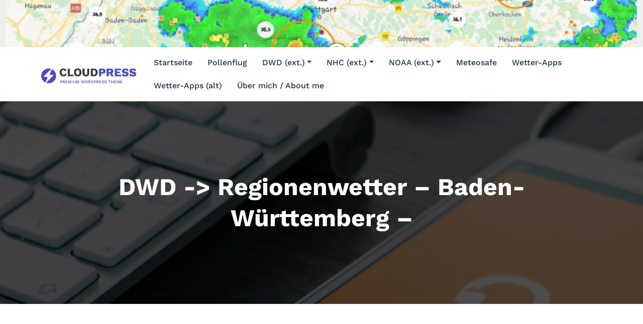

--- FILE ---
content_type: text/html; charset=UTF-8
request_url: https://blog.filderstadtweather.eu/2018/05/08/dwd-regionenwetter-baden-wuerttemberg-9/wetterdienste/dwd/
body_size: 11688
content:
<!DOCTYPE html>
<html lang="de" >
   <head>
      <meta charset="UTF-8">
      <meta http-equiv="X-UA-Compatible" content="IE=edge">
      <meta name="viewport" content="width=device-width,initial-scale=1,shrink-to-fit=no">
            <title>DWD -&gt; Regionenwetter &#8211; Baden-Württemberg &#8211; &#8211; Blog @ Filderstadtweather</title>
<meta name='robots' content='max-image-preview:large' />
<link rel="alternate" type="application/rss+xml" title="Blog @ Filderstadtweather &raquo; Feed" href="https://blog.filderstadtweather.eu/feed/" />
<link rel="alternate" type="application/rss+xml" title="Blog @ Filderstadtweather &raquo; Kommentar-Feed" href="https://blog.filderstadtweather.eu/comments/feed/" />
<link rel="alternate" type="application/rss+xml" title="Blog @ Filderstadtweather &raquo; DWD -&gt; Regionenwetter &#8211; Baden-Württemberg &#8211;-Kommentar-Feed" href="https://blog.filderstadtweather.eu/2018/05/08/dwd-regionenwetter-baden-wuerttemberg-9/wetterdienste/dwd/feed/" />
<link rel="alternate" title="oEmbed (JSON)" type="application/json+oembed" href="https://blog.filderstadtweather.eu/wp-json/oembed/1.0/embed?url=https%3A%2F%2Fblog.filderstadtweather.eu%2F2018%2F05%2F08%2Fdwd-regionenwetter-baden-wuerttemberg-9%2Fwetterdienste%2Fdwd%2F" />
<link rel="alternate" title="oEmbed (XML)" type="text/xml+oembed" href="https://blog.filderstadtweather.eu/wp-json/oembed/1.0/embed?url=https%3A%2F%2Fblog.filderstadtweather.eu%2F2018%2F05%2F08%2Fdwd-regionenwetter-baden-wuerttemberg-9%2Fwetterdienste%2Fdwd%2F&#038;format=xml" />
<style id='wp-img-auto-sizes-contain-inline-css' type='text/css'>
img:is([sizes=auto i],[sizes^="auto," i]){contain-intrinsic-size:3000px 1500px}
/*# sourceURL=wp-img-auto-sizes-contain-inline-css */
</style>
<link rel='stylesheet' id='cloudpress-theme-fonts-css' href='https://blog.filderstadtweather.eu/wp-content/fonts/7f8d82b235d0bbac1f25d4e7fc71a893.css?ver=20201110' type='text/css' media='all' />
<style id='wp-emoji-styles-inline-css' type='text/css'>

	img.wp-smiley, img.emoji {
		display: inline !important;
		border: none !important;
		box-shadow: none !important;
		height: 1em !important;
		width: 1em !important;
		margin: 0 0.07em !important;
		vertical-align: -0.1em !important;
		background: none !important;
		padding: 0 !important;
	}
/*# sourceURL=wp-emoji-styles-inline-css */
</style>
<style id='wp-block-library-inline-css' type='text/css'>
:root{--wp-block-synced-color:#7a00df;--wp-block-synced-color--rgb:122,0,223;--wp-bound-block-color:var(--wp-block-synced-color);--wp-editor-canvas-background:#ddd;--wp-admin-theme-color:#007cba;--wp-admin-theme-color--rgb:0,124,186;--wp-admin-theme-color-darker-10:#006ba1;--wp-admin-theme-color-darker-10--rgb:0,107,160.5;--wp-admin-theme-color-darker-20:#005a87;--wp-admin-theme-color-darker-20--rgb:0,90,135;--wp-admin-border-width-focus:2px}@media (min-resolution:192dpi){:root{--wp-admin-border-width-focus:1.5px}}.wp-element-button{cursor:pointer}:root .has-very-light-gray-background-color{background-color:#eee}:root .has-very-dark-gray-background-color{background-color:#313131}:root .has-very-light-gray-color{color:#eee}:root .has-very-dark-gray-color{color:#313131}:root .has-vivid-green-cyan-to-vivid-cyan-blue-gradient-background{background:linear-gradient(135deg,#00d084,#0693e3)}:root .has-purple-crush-gradient-background{background:linear-gradient(135deg,#34e2e4,#4721fb 50%,#ab1dfe)}:root .has-hazy-dawn-gradient-background{background:linear-gradient(135deg,#faaca8,#dad0ec)}:root .has-subdued-olive-gradient-background{background:linear-gradient(135deg,#fafae1,#67a671)}:root .has-atomic-cream-gradient-background{background:linear-gradient(135deg,#fdd79a,#004a59)}:root .has-nightshade-gradient-background{background:linear-gradient(135deg,#330968,#31cdcf)}:root .has-midnight-gradient-background{background:linear-gradient(135deg,#020381,#2874fc)}:root{--wp--preset--font-size--normal:16px;--wp--preset--font-size--huge:42px}.has-regular-font-size{font-size:1em}.has-larger-font-size{font-size:2.625em}.has-normal-font-size{font-size:var(--wp--preset--font-size--normal)}.has-huge-font-size{font-size:var(--wp--preset--font-size--huge)}.has-text-align-center{text-align:center}.has-text-align-left{text-align:left}.has-text-align-right{text-align:right}.has-fit-text{white-space:nowrap!important}#end-resizable-editor-section{display:none}.aligncenter{clear:both}.items-justified-left{justify-content:flex-start}.items-justified-center{justify-content:center}.items-justified-right{justify-content:flex-end}.items-justified-space-between{justify-content:space-between}.screen-reader-text{border:0;clip-path:inset(50%);height:1px;margin:-1px;overflow:hidden;padding:0;position:absolute;width:1px;word-wrap:normal!important}.screen-reader-text:focus{background-color:#ddd;clip-path:none;color:#444;display:block;font-size:1em;height:auto;left:5px;line-height:normal;padding:15px 23px 14px;text-decoration:none;top:5px;width:auto;z-index:100000}html :where(.has-border-color){border-style:solid}html :where([style*=border-top-color]){border-top-style:solid}html :where([style*=border-right-color]){border-right-style:solid}html :where([style*=border-bottom-color]){border-bottom-style:solid}html :where([style*=border-left-color]){border-left-style:solid}html :where([style*=border-width]){border-style:solid}html :where([style*=border-top-width]){border-top-style:solid}html :where([style*=border-right-width]){border-right-style:solid}html :where([style*=border-bottom-width]){border-bottom-style:solid}html :where([style*=border-left-width]){border-left-style:solid}html :where(img[class*=wp-image-]){height:auto;max-width:100%}:where(figure){margin:0 0 1em}html :where(.is-position-sticky){--wp-admin--admin-bar--position-offset:var(--wp-admin--admin-bar--height,0px)}@media screen and (max-width:600px){html :where(.is-position-sticky){--wp-admin--admin-bar--position-offset:0px}}

/*# sourceURL=wp-block-library-inline-css */
</style><style id='global-styles-inline-css' type='text/css'>
:root{--wp--preset--aspect-ratio--square: 1;--wp--preset--aspect-ratio--4-3: 4/3;--wp--preset--aspect-ratio--3-4: 3/4;--wp--preset--aspect-ratio--3-2: 3/2;--wp--preset--aspect-ratio--2-3: 2/3;--wp--preset--aspect-ratio--16-9: 16/9;--wp--preset--aspect-ratio--9-16: 9/16;--wp--preset--color--black: #000000;--wp--preset--color--cyan-bluish-gray: #abb8c3;--wp--preset--color--white: #ffffff;--wp--preset--color--pale-pink: #f78da7;--wp--preset--color--vivid-red: #cf2e2e;--wp--preset--color--luminous-vivid-orange: #ff6900;--wp--preset--color--luminous-vivid-amber: #fcb900;--wp--preset--color--light-green-cyan: #7bdcb5;--wp--preset--color--vivid-green-cyan: #00d084;--wp--preset--color--pale-cyan-blue: #8ed1fc;--wp--preset--color--vivid-cyan-blue: #0693e3;--wp--preset--color--vivid-purple: #9b51e0;--wp--preset--gradient--vivid-cyan-blue-to-vivid-purple: linear-gradient(135deg,rgb(6,147,227) 0%,rgb(155,81,224) 100%);--wp--preset--gradient--light-green-cyan-to-vivid-green-cyan: linear-gradient(135deg,rgb(122,220,180) 0%,rgb(0,208,130) 100%);--wp--preset--gradient--luminous-vivid-amber-to-luminous-vivid-orange: linear-gradient(135deg,rgb(252,185,0) 0%,rgb(255,105,0) 100%);--wp--preset--gradient--luminous-vivid-orange-to-vivid-red: linear-gradient(135deg,rgb(255,105,0) 0%,rgb(207,46,46) 100%);--wp--preset--gradient--very-light-gray-to-cyan-bluish-gray: linear-gradient(135deg,rgb(238,238,238) 0%,rgb(169,184,195) 100%);--wp--preset--gradient--cool-to-warm-spectrum: linear-gradient(135deg,rgb(74,234,220) 0%,rgb(151,120,209) 20%,rgb(207,42,186) 40%,rgb(238,44,130) 60%,rgb(251,105,98) 80%,rgb(254,248,76) 100%);--wp--preset--gradient--blush-light-purple: linear-gradient(135deg,rgb(255,206,236) 0%,rgb(152,150,240) 100%);--wp--preset--gradient--blush-bordeaux: linear-gradient(135deg,rgb(254,205,165) 0%,rgb(254,45,45) 50%,rgb(107,0,62) 100%);--wp--preset--gradient--luminous-dusk: linear-gradient(135deg,rgb(255,203,112) 0%,rgb(199,81,192) 50%,rgb(65,88,208) 100%);--wp--preset--gradient--pale-ocean: linear-gradient(135deg,rgb(255,245,203) 0%,rgb(182,227,212) 50%,rgb(51,167,181) 100%);--wp--preset--gradient--electric-grass: linear-gradient(135deg,rgb(202,248,128) 0%,rgb(113,206,126) 100%);--wp--preset--gradient--midnight: linear-gradient(135deg,rgb(2,3,129) 0%,rgb(40,116,252) 100%);--wp--preset--font-size--small: 13px;--wp--preset--font-size--medium: 20px;--wp--preset--font-size--large: 36px;--wp--preset--font-size--x-large: 42px;--wp--preset--spacing--20: 0.44rem;--wp--preset--spacing--30: 0.67rem;--wp--preset--spacing--40: 1rem;--wp--preset--spacing--50: 1.5rem;--wp--preset--spacing--60: 2.25rem;--wp--preset--spacing--70: 3.38rem;--wp--preset--spacing--80: 5.06rem;--wp--preset--shadow--natural: 6px 6px 9px rgba(0, 0, 0, 0.2);--wp--preset--shadow--deep: 12px 12px 50px rgba(0, 0, 0, 0.4);--wp--preset--shadow--sharp: 6px 6px 0px rgba(0, 0, 0, 0.2);--wp--preset--shadow--outlined: 6px 6px 0px -3px rgb(255, 255, 255), 6px 6px rgb(0, 0, 0);--wp--preset--shadow--crisp: 6px 6px 0px rgb(0, 0, 0);}:where(.is-layout-flex){gap: 0.5em;}:where(.is-layout-grid){gap: 0.5em;}body .is-layout-flex{display: flex;}.is-layout-flex{flex-wrap: wrap;align-items: center;}.is-layout-flex > :is(*, div){margin: 0;}body .is-layout-grid{display: grid;}.is-layout-grid > :is(*, div){margin: 0;}:where(.wp-block-columns.is-layout-flex){gap: 2em;}:where(.wp-block-columns.is-layout-grid){gap: 2em;}:where(.wp-block-post-template.is-layout-flex){gap: 1.25em;}:where(.wp-block-post-template.is-layout-grid){gap: 1.25em;}.has-black-color{color: var(--wp--preset--color--black) !important;}.has-cyan-bluish-gray-color{color: var(--wp--preset--color--cyan-bluish-gray) !important;}.has-white-color{color: var(--wp--preset--color--white) !important;}.has-pale-pink-color{color: var(--wp--preset--color--pale-pink) !important;}.has-vivid-red-color{color: var(--wp--preset--color--vivid-red) !important;}.has-luminous-vivid-orange-color{color: var(--wp--preset--color--luminous-vivid-orange) !important;}.has-luminous-vivid-amber-color{color: var(--wp--preset--color--luminous-vivid-amber) !important;}.has-light-green-cyan-color{color: var(--wp--preset--color--light-green-cyan) !important;}.has-vivid-green-cyan-color{color: var(--wp--preset--color--vivid-green-cyan) !important;}.has-pale-cyan-blue-color{color: var(--wp--preset--color--pale-cyan-blue) !important;}.has-vivid-cyan-blue-color{color: var(--wp--preset--color--vivid-cyan-blue) !important;}.has-vivid-purple-color{color: var(--wp--preset--color--vivid-purple) !important;}.has-black-background-color{background-color: var(--wp--preset--color--black) !important;}.has-cyan-bluish-gray-background-color{background-color: var(--wp--preset--color--cyan-bluish-gray) !important;}.has-white-background-color{background-color: var(--wp--preset--color--white) !important;}.has-pale-pink-background-color{background-color: var(--wp--preset--color--pale-pink) !important;}.has-vivid-red-background-color{background-color: var(--wp--preset--color--vivid-red) !important;}.has-luminous-vivid-orange-background-color{background-color: var(--wp--preset--color--luminous-vivid-orange) !important;}.has-luminous-vivid-amber-background-color{background-color: var(--wp--preset--color--luminous-vivid-amber) !important;}.has-light-green-cyan-background-color{background-color: var(--wp--preset--color--light-green-cyan) !important;}.has-vivid-green-cyan-background-color{background-color: var(--wp--preset--color--vivid-green-cyan) !important;}.has-pale-cyan-blue-background-color{background-color: var(--wp--preset--color--pale-cyan-blue) !important;}.has-vivid-cyan-blue-background-color{background-color: var(--wp--preset--color--vivid-cyan-blue) !important;}.has-vivid-purple-background-color{background-color: var(--wp--preset--color--vivid-purple) !important;}.has-black-border-color{border-color: var(--wp--preset--color--black) !important;}.has-cyan-bluish-gray-border-color{border-color: var(--wp--preset--color--cyan-bluish-gray) !important;}.has-white-border-color{border-color: var(--wp--preset--color--white) !important;}.has-pale-pink-border-color{border-color: var(--wp--preset--color--pale-pink) !important;}.has-vivid-red-border-color{border-color: var(--wp--preset--color--vivid-red) !important;}.has-luminous-vivid-orange-border-color{border-color: var(--wp--preset--color--luminous-vivid-orange) !important;}.has-luminous-vivid-amber-border-color{border-color: var(--wp--preset--color--luminous-vivid-amber) !important;}.has-light-green-cyan-border-color{border-color: var(--wp--preset--color--light-green-cyan) !important;}.has-vivid-green-cyan-border-color{border-color: var(--wp--preset--color--vivid-green-cyan) !important;}.has-pale-cyan-blue-border-color{border-color: var(--wp--preset--color--pale-cyan-blue) !important;}.has-vivid-cyan-blue-border-color{border-color: var(--wp--preset--color--vivid-cyan-blue) !important;}.has-vivid-purple-border-color{border-color: var(--wp--preset--color--vivid-purple) !important;}.has-vivid-cyan-blue-to-vivid-purple-gradient-background{background: var(--wp--preset--gradient--vivid-cyan-blue-to-vivid-purple) !important;}.has-light-green-cyan-to-vivid-green-cyan-gradient-background{background: var(--wp--preset--gradient--light-green-cyan-to-vivid-green-cyan) !important;}.has-luminous-vivid-amber-to-luminous-vivid-orange-gradient-background{background: var(--wp--preset--gradient--luminous-vivid-amber-to-luminous-vivid-orange) !important;}.has-luminous-vivid-orange-to-vivid-red-gradient-background{background: var(--wp--preset--gradient--luminous-vivid-orange-to-vivid-red) !important;}.has-very-light-gray-to-cyan-bluish-gray-gradient-background{background: var(--wp--preset--gradient--very-light-gray-to-cyan-bluish-gray) !important;}.has-cool-to-warm-spectrum-gradient-background{background: var(--wp--preset--gradient--cool-to-warm-spectrum) !important;}.has-blush-light-purple-gradient-background{background: var(--wp--preset--gradient--blush-light-purple) !important;}.has-blush-bordeaux-gradient-background{background: var(--wp--preset--gradient--blush-bordeaux) !important;}.has-luminous-dusk-gradient-background{background: var(--wp--preset--gradient--luminous-dusk) !important;}.has-pale-ocean-gradient-background{background: var(--wp--preset--gradient--pale-ocean) !important;}.has-electric-grass-gradient-background{background: var(--wp--preset--gradient--electric-grass) !important;}.has-midnight-gradient-background{background: var(--wp--preset--gradient--midnight) !important;}.has-small-font-size{font-size: var(--wp--preset--font-size--small) !important;}.has-medium-font-size{font-size: var(--wp--preset--font-size--medium) !important;}.has-large-font-size{font-size: var(--wp--preset--font-size--large) !important;}.has-x-large-font-size{font-size: var(--wp--preset--font-size--x-large) !important;}
/*# sourceURL=global-styles-inline-css */
</style>

<style id='classic-theme-styles-inline-css' type='text/css'>
/*! This file is auto-generated */
.wp-block-button__link{color:#fff;background-color:#32373c;border-radius:9999px;box-shadow:none;text-decoration:none;padding:calc(.667em + 2px) calc(1.333em + 2px);font-size:1.125em}.wp-block-file__button{background:#32373c;color:#fff;text-decoration:none}
/*# sourceURL=/wp-includes/css/classic-themes.min.css */
</style>
<link rel='stylesheet' id='cloudpress-default-css' href='https://blog.filderstadtweather.eu/wp-content/themes/cloudpress/assets/css/default.css?ver=6.9' type='text/css' media='all' />
<link rel='stylesheet' id='bootstrap-css' href='https://blog.filderstadtweather.eu/wp-content/themes/cloudpress/assets/css/bootstrap.min.css?ver=4.0.0' type='text/css' media='all' />
<link rel='stylesheet' id='cloudpress-style-css' href='https://blog.filderstadtweather.eu/wp-content/themes/cloudpress/style.css?ver=6.9' type='text/css' media='all' />
<link rel='stylesheet' id='cloudpress-font-awesome-css' href='https://blog.filderstadtweather.eu/wp-content/themes/cloudpress/assets/css/font-awesome/css/all.min.css?ver=6.9' type='text/css' media='all' />
<link rel='stylesheet' id='owl-css' href='https://blog.filderstadtweather.eu/wp-content/themes/cloudpress/assets/css/owl.carousel.css?ver=6.9' type='text/css' media='all' />
<link rel='stylesheet' id='jquery.smartmenus.bootstrap-4-css' href='https://blog.filderstadtweather.eu/wp-content/themes/cloudpress/assets/css/jquery.smartmenus.bootstrap-4.css?ver=6.9' type='text/css' media='all' />
<script type="text/javascript" src="https://blog.filderstadtweather.eu/wp-includes/js/jquery/jquery.min.js?ver=3.7.1" id="jquery-core-js"></script>
<script type="text/javascript" src="https://blog.filderstadtweather.eu/wp-includes/js/jquery/jquery-migrate.min.js?ver=3.4.1" id="jquery-migrate-js"></script>
<link rel="https://api.w.org/" href="https://blog.filderstadtweather.eu/wp-json/" /><link rel="alternate" title="JSON" type="application/json" href="https://blog.filderstadtweather.eu/wp-json/wp/v2/posts/698" /><link rel="EditURI" type="application/rsd+xml" title="RSD" href="https://blog.filderstadtweather.eu/xmlrpc.php?rsd" />
<meta name="generator" content="WordPress 6.9" />
<link rel="canonical" href="https://blog.filderstadtweather.eu/2018/05/08/dwd-regionenwetter-baden-wuerttemberg-9/wetterdienste/dwd/" />
<link rel='shortlink' href='https://blog.filderstadtweather.eu/?p=698' />
   </head>
   <body class="wp-singular post-template-default single single-post postid-698 single-format-standard wp-custom-logo wp-theme-cloudpress">
          <div id="page" class="site">
      <a class="skip-link screen-reader-text" href="#wrapper">Zum Inhalt springen</a>
       <div class="container-fluid">
      <div class="row">
         <div class="wp-custom-header">
            <img class="img-fluid" src="https://blog.filderstadtweather.eu/wp-content/uploads/2019/06/cropped-cropped-Screenshot_20190630-105629_Pflotsh-Storm.jpg" height="150" width="2000"/>
         </div>
      </div>
   </div>
<nav class="navbar navbar-expand-lg navbar-light">
   <div class="container">
      <a href="https://blog.filderstadtweather.eu/" class="navbar-brand" rel="home"><img width="250" height="45" src="https://blog.filderstadtweather.eu/wp-content/uploads/2022/06/logo.png" class="custom-logo" alt="Blog @ Filderstadtweather" decoding="async" /></a>      <button class="navbar-toggler" type="button" data-bs-toggle="collapse" data-bs-target="#navbarNavDropdown" aria-controls="navbarSupportedContent" aria-expanded="false" aria-label="Navigation umschalten">
      <span class="navbar-toggler-icon"></span>
      </button>
      <div class="collapse navbar-collapse" id="navbarNavDropdown">
         <!-- Right Nav -->
         <div class="ms-auto">
            <div class="menu-standard-menue-container"><ul id="menu-standard-menue" class="nav navbar-nav me-auto "><li id="menu-item-96" class="menu-item menu-item-type-custom menu-item-object-custom menu-item-home menu-item-96 nav-item"><a class="nav-link"  href="https://blog.filderstadtweather.eu/">Startseite</a></li>
<li id="menu-item-35699" class="menu-item menu-item-type-post_type menu-item-object-page menu-item-35699 nav-item"><a class="nav-link"  href="https://blog.filderstadtweather.eu/pollenflug/">Pollenflug</a></li>
<li id="menu-item-115" class="menu-item menu-item-type-custom menu-item-object-custom menu-item-has-children dropdown nav-item"><a class="nav-link"  href="https://www.dwd.de">DWD (ext.)<span></span></a>
<ul class="dropdown-menu">
	<li id="menu-item-103" class="menu-item menu-item-type-post_type menu-item-object-page"><a class="dropdown-item"  href="https://blog.filderstadtweather.eu/vorhersagekarten-europa/">Vorhersagekarten Europa</a></li>
	<li id="menu-item-104" class="menu-item menu-item-type-post_type menu-item-object-page"><a class="dropdown-item"  href="https://blog.filderstadtweather.eu/meteosat/">Meteosat</a></li>
	<li id="menu-item-114" class="menu-item menu-item-type-post_type menu-item-object-page"><a class="dropdown-item"  href="https://blog.filderstadtweather.eu/vorhersagekarten-australien/">Vorhersagekarten Australien</a></li>
</ul>
</li>
<li id="menu-item-122" class="menu-item menu-item-type-custom menu-item-object-custom menu-item-has-children dropdown nav-item"><a class="nav-link"  href="http://www.nhc.noaa.gov/">NHC (ext.)<span></span></a>
<ul class="dropdown-menu">
	<li id="menu-item-161" class="menu-item menu-item-type-post_type menu-item-object-page"><a class="dropdown-item"  href="https://blog.filderstadtweather.eu/nordatlantik-hurricanes/">Nordatlantik/Hurricanes</a></li>
</ul>
</li>
<li id="menu-item-120" class="menu-item menu-item-type-custom menu-item-object-custom menu-item-has-children dropdown nav-item"><a class="nav-link"  href="http://www.noaa.gov">NOAA (ext.)<span></span></a>
<ul class="dropdown-menu">
	<li id="menu-item-121" class="menu-item menu-item-type-custom menu-item-object-custom"><a class="dropdown-item"  href="http://www.weather.gov">NWS (ext.)</a></li>
</ul>
</li>
<li id="menu-item-4110" class="menu-item menu-item-type-post_type menu-item-object-page menu-item-4110 nav-item"><a class="nav-link"  href="https://blog.filderstadtweather.eu/meteosafe/">Meteosafe</a></li>
<li id="menu-item-57460" class="menu-item menu-item-type-post_type menu-item-object-page menu-item-57460 nav-item"><a class="nav-link"  href="https://blog.filderstadtweather.eu/wetter-apps-2/">Wetter-Apps</a></li>
<li id="menu-item-57275" class="menu-item menu-item-type-post_type menu-item-object-page menu-item-57275 nav-item"><a class="nav-link"  href="https://blog.filderstadtweather.eu/wetter-apps/">Wetter-Apps (alt)</a></li>
<li id="menu-item-105" class="menu-item menu-item-type-post_type menu-item-object-page menu-item-105 nav-item"><a class="nav-link"  href="https://blog.filderstadtweather.eu/ueber-mich-about-me/">Über mich / About me</a></li>
</ul></div>         </div>
      </div>
   </div>
</nav>			<section class="page-title-section">		
			<div class="overlay"></div>	
			<div class="container">
				<div class="row">
					<div class="col-lg-12 col-md-12">
                                         
							<div class="page-title text-center text-white">
											                    	<h1 class="text-white">DWD -> Regionenwetter &#8211; Baden-Württemberg &#8211;</h1>
			                    			                </div>	
						                    </div>
				</div>
			</div>	
		</section>
	    <div id="wrapper">
<section class="site-content">
    <div class="container">
        <div class="row section-module Blogs-detail">	
                <div class="col-md-8 col-sm-8 col-xs-12">                    <div class="blog blog-detail">
                        <article class="post">
   <div class="post-content-detail">
          <div class="entry-meta">
                  <span class="entry-date">
         <a href="https://blog.filderstadtweather.eu//1970/01"><time>8. Mai 2018</time></a>
         </span>
                  <span class="cat-links"><a href="https://blog.filderstadtweather.eu/category/wetterdienste/dwd/" rel="category tag">DWD</a> <a href="https://blog.filderstadtweather.eu/category/prognose/" rel="category tag">Prognose</a></span>
         <span class="tag-links"><a href="https://blog.filderstadtweather.eu/tag/bw/" rel="tag">BW</a></span>      </div>
        
      <header class="entry-header">
         <h3 class="entry-title">DWD -> Regionenwetter &#8211; Baden-Württemberg &#8211;</h3>
      </header>
   </div>

      <div class="post-content featured">
      <div class="entry-content">
         <p>VHDL16 DWSG 081000<br />
Regionenwetter-aktuell für Baden-Württemberg</p>
<p>ausgegeben von der Regionalen Wetterberatung Stuttgart<br />
am Dienstag, 08.05.2018, 11:30 Uhr</p>
<p>Sonnig, nachmittags bis in die erste Nachthälfte im Süden einzelne Gewitter. Morgen heiter, ab dem Nachmittag in der Südhälfte Gewitter.</p>
<p>Vorhersage für Baden-Württemberg:<br />
Heute Mittag und im weiteren Tagesverlauf sonnig, vor allem im südlichen Bergland Quellwolkenbildung. Gegen Abend besonders hier einzelne Schauer und Wärmegewitter. Im Bergland bis 20 Grad, teils 29 Grad ganz im Norden. Schwacher, böig auffrischender Nordostwind, stürmische Gewitterböen.</p>
<p>In der Nacht zu Mittwoch gering bewölkt, einzelne Schauer und Gewitter im Südschwarzwald. Tiefstwerte 12 bis 5 Grad.</p>
<p>Am Mittwoch im Norden viel Sonne, in Baden und Oberschwaben im Tagesverlauf dichtere Quellwolken. Dabei bevorzugt im Süden und Osten zunehmend Schauer und Gewitter. Höchstwerte von 19 Grad im Bergland und bis 27 Grad im Rheintal. Schwacher Ostwind, starke bis stürmische Gewitterböen.</p>
<p>In der Nacht zu Donnerstag wechselnd bewölkt und vor allem in der Westhälfte teils schauerartiger Regen und einzelne Gewitter. Abkühlung auf 13 bis 7 Grad.</p>
<p>Am Donnerstag stark bewölkt und verbreitet Regen mit eingelagerten Gewittern. Maxima von 14 Grad im Bergland und 21 Grad an der Tauber. Schwacher bis mäßiger Nordwestwind, stürmische Gewitterböen.</p>
<p>In der Nacht zum Freitag wechselnd, vor allem im Osten noch stark bewölkt und einzelne Schauer. Im Westen später trocken. Tiefstwerte 9 bis 5 Grad.</p>
<p>Am Freitag anfangs wolkig und letzte Tropfen im Osten, später dann gebietsweise heiter. Höchstwerte von 15 Grad im Bergland bis 21 Grad am Rhein. Schwacher, variabler Wind.</p>
<p>In der Nacht zu Samstag hohe Schleierwolken, trocken. Minima 10 bis 5 Grad.</p>
<p>Deutschlandübersicht:<br />
Offenbach, Dienstag, den 08.05.2018, 11:30 Uhr &#8211;<br />
&#8222;Das Wetter in Deutschland wird am heutigen Dienstag weiter vom kräftigen und großräumigen Hoch &#8222;Quinlan&#8220; über Skandinavien und Finnland bestimmt. Vom meist wolkenlosen Himmel scheint die Sonne ungehindert und heizt die eingeflossene Luft weiter auf. Somit sollte der heutige Dienstag mit Temperaturen bis zu 30 Grad wahrscheinlich der wärmste Tag der Woche werden.</p>
<p>Den von Westen macht sich Ungemach auf den Weg Deutschland zu erobern. Ausgehend von einem Tiefdruckkomplex zwischen Neufundland und Island kann sich eine Tiefdruckrinne ausbilden, die von den Britischen Inseln bis in den westlichen Mittelmeerraum reicht und sich langsam ostwärts verlagert. Zudem nähert sich von Südosten her ein sogenannter &#8222;Kaltlufttropfen&#8220;.</p>
<p>Als &#8222;Kaltlufttropfen&#8220; werden kalte Höhentiefs bezeichnet, unter denen sich im Bodenfeld keine oder nur eine schwache zyklonale Zirkulation (gegen den Uhrzeigersinn kreisende Strömungsbewegung) befindet. Fast immer befinden sich Kaltlufttropfen über den Randbereichen eines Bodenhochdruckgebietes, wobei eine Barometeranzeige in der Region auf &#8222;schön&#8220; (hoher Luftdruck) hinweisen würde. In Zugrichtung gesehen ist auf der Vorderseite des Kaltlufttropfens Kaltluftzufuhr zu<br />
beobachten, die im Sommer bei stärkerer &#8222;Labilisierung&#8220; mit konvektiven Wettererscheinungen wie Regenschauer und Gewitter einhergeht. Auf der Rückseite treten im Bereich von Warmluftzufuhr Regenfälle auf (vgl. Eintrag &#8222;Kaltlufttropfen&#8220; im Wetterlexikon des DWD).</p>
<p>In Verbindung mit dem Kaltlufttropfen muss demnach im Südosten und Süden ab dem heutigen Abend mit aufkommenden Schauern und Gewittern gerechnet werden, die mit Verlagerung des Tropfens nach Westen am Mittwoch bis in die Mitte ausgreifen. Gleichzeitig macht sich im Verlauf des morgigen Tages auch die Tiefdruckrinne im Westen bemerkbar. Ab dem Nachmittag verdichtet sich die Bewölkung von der Nordsee bis zum Hochrhein zusehends. Nachfolgend setzt über die Nacht zum Donnerstag hinweg schauerartiger, teils gewittriger Regen ein.</p>
<p>Die Tiefdruckrinne ist schließlich auch dafür verantwortlich, dass der Himmelfahrts-Feiertag eher durchwachsen daherkommt. Während im Osten zumindest anfangs noch die Sonne scheinen kann, dominieren sonst doch eher die dichteren Wolkenfelder. Dazu nimmt im<br />
Tagesverlauf vor allem in der Osthälfte des Landes auch das Unwetterrisiko zu. Aufkommende teils kräftige Gewitter können mit heftigem Starkregen, größerem Hagel und Sturmböen einhergehen.</p>
<p>Obwohl der Freitag und teils auch der Samstag unter<br />
Zwischenhocheinfluss wieder vielfach sonnig werden sollen, scheint die Tiefdruckrinne mit der Umstellung der Wetterlage eine<br />
unbeständige zu Schauern und Gewittern neigende Witterungsperiode einzuläuten. Anstatt eines kräftigen Frühlingshochs beeinflusst nach derzeitigem Stand bis weit in die kommende Woche hinein tiefer Luftdruck das Wettergeschehen. Damit verbunden sollen auch die Temperaturen zum Start in die neue Woche zurückgehen und &#8222;nur&#8220; noch zwischen 14 und 24 Grad liegen.&#8220;</p>
<p>Das erklärt Dipl.-Met. Lars Kirchhübel von der<br />
Wettervorhersagezentrale des Deutschen Wetterdienstes (DWD) in Offenbach zum Wetter der kommenden Tage.</p>
<p>Hinweis:<br />
Die aktuellen Wetter- und Unwetterwarnungen finden Sie unter: www.wettergefahren.de</p>
<p>Aktuelle Wetter- und Klimainformationen finden Sie unter:<br />
www.dwd.de</p>
<p>Die Vorhersage- und Beratungszentrale des DWD ist rund um die Uhr telefonisch erreichbar unter Tel.: 069/8062-3333</p>
<p>Copyright (c) Deutscher Wetterdienst</p>
               </div>
   </div>
</article>




<article class="comment-form-section">	<div id="respond" class="comment-respond">
		<h3 id="reply-title" class="comment-reply-title"><div class="comment-title"><h5>Schreibe einen Kommentar</h5></div> <small><a rel="nofollow" id="cancel-comment-reply-link" href="/2018/05/08/dwd-regionenwetter-baden-wuerttemberg-9/wetterdienste/dwd/#respond" style="display:none;">Antwort abbrechen</a></small></h3><p class="must-log-in">Du musst <a href="https://blog.filderstadtweather.eu/wp-login.php?redirect_to=https%3A%2F%2Fblog.filderstadtweather.eu%2F2018%2F05%2F08%2Fdwd-regionenwetter-baden-wuerttemberg-9%2Fwetterdienste%2Fdwd%2F">angemeldet</a> sein, um einen Kommentar abzugeben.</p>	</div><!-- #respond -->
	</article>                    </div>	
                </div>	
                	<div class="col-md-4 col-sm-4 col-xs-12">
        <div class="sidebar padding-left-30">
            <aside id="custom_html-5" class="widget_text widget widget_custom_html"><h3 class="widget-title">Luftqualität</h3><div class="textwidget custom-html-widget"><h4>Stuttgart</h4>
<a href="https://www.lubw.baden-wuerttemberg.de/luft/feinstaub-pm10-in-stuttgart?stationId=Vergleich" target="_blank">Feinstaub</a><br>
<a href="https://www.lubw.baden-wuerttemberg.de/luft/no2-gleitende-12-monats-mittelwerte" target="_blank">NO2</a>
<p>
	Daten von <a href="https://www.lubw.baden-wuerttemberg.de/startseite" target="_blank">LUBW</a></p>
<hr></div></aside><aside id="custom_html-3" class="widget_text widget widget_custom_html"><h3 class="widget-title">Warnkarte BaWü</h3><div class="textwidget custom-html-widget"><meta http-equiv="refresh" content="600" >
<a href="https://www.dwd.de/DE/wetter/warnungen_gemeinden/warnkarten/warnWetter_baw_node.html?bundesland=baw" target="_blank">

<img src="https://www.dwd.de/DWD/warnungen/warnapp_gemeinden/json/warnungen_gemeinde_map_baw.png" alt="warnkarte">
	</a></div></aside><aside id="custom_html-4" class="widget_text widget widget_custom_html"><h3 class="widget-title">Warnkarte BBRB</h3><div class="textwidget custom-html-widget"><meta http-equiv="refresh" content="600" >
<a href="https://www.dwd.de/DE/wetter/warnungen_gemeinden/warnkarten/warnWetter_baw_node.html?bundesland=bbb" target="_blank">

<img src="https://www.dwd.de/DWD/warnungen/warnapp_gemeinden/json/warnungen_gemeinde_map_bbb.png" alt="warnkarte">
	</a></div></aside><aside id="custom_html-7" class="widget_text widget widget_custom_html"><h3 class="widget-title">Warnkarte NRW</h3><div class="textwidget custom-html-widget"><meta http-equiv="refresh" content="600" >
<a href="https://www.dwd.de/DE/wetter/warnungen_gemeinden/warnkarten/warnWetter_baw_node.html?bundesland=nrw" target="_blank">

<img src="https://www.dwd.de/DWD/warnungen/warnapp_gemeinden/json/warnungen_gemeinde_map_nrw.png" alt="warnkarte">
	</a>

</div></aside><aside id="search-1" class="widget widget_search"><h3 class="widget-title">Search</h3><form method="get" id="searchform" class="search-form" action="https://blog.filderstadtweather.eu/">
	<label><input class="search-field" type="text" value="" name="s" id="s" placeholder="Suchen"></label>
	<label><input type="submit" class="search-submit" value="Suchen"></label>
</form></aside><aside id="archives-1" class="widget widget_archive"><h3 class="widget-title">Archives</h3>		<label class="screen-reader-text" for="archives-dropdown-1">Archives</label>
		<select id="archives-dropdown-1" name="archive-dropdown">
			
			<option value="">Monat auswählen</option>
				<option value='https://blog.filderstadtweather.eu/2026/01/'> Januar 2026 </option>
	<option value='https://blog.filderstadtweather.eu/2025/12/'> Dezember 2025 </option>
	<option value='https://blog.filderstadtweather.eu/2025/11/'> November 2025 </option>
	<option value='https://blog.filderstadtweather.eu/2025/10/'> Oktober 2025 </option>
	<option value='https://blog.filderstadtweather.eu/2025/09/'> September 2025 </option>
	<option value='https://blog.filderstadtweather.eu/2025/08/'> August 2025 </option>
	<option value='https://blog.filderstadtweather.eu/2025/07/'> Juli 2025 </option>
	<option value='https://blog.filderstadtweather.eu/2025/06/'> Juni 2025 </option>
	<option value='https://blog.filderstadtweather.eu/2025/05/'> Mai 2025 </option>
	<option value='https://blog.filderstadtweather.eu/2025/04/'> April 2025 </option>
	<option value='https://blog.filderstadtweather.eu/2025/03/'> März 2025 </option>
	<option value='https://blog.filderstadtweather.eu/2025/02/'> Februar 2025 </option>
	<option value='https://blog.filderstadtweather.eu/2025/01/'> Januar 2025 </option>
	<option value='https://blog.filderstadtweather.eu/2024/12/'> Dezember 2024 </option>
	<option value='https://blog.filderstadtweather.eu/2024/11/'> November 2024 </option>
	<option value='https://blog.filderstadtweather.eu/2024/10/'> Oktober 2024 </option>
	<option value='https://blog.filderstadtweather.eu/2024/09/'> September 2024 </option>
	<option value='https://blog.filderstadtweather.eu/2024/08/'> August 2024 </option>
	<option value='https://blog.filderstadtweather.eu/2024/07/'> Juli 2024 </option>
	<option value='https://blog.filderstadtweather.eu/2024/06/'> Juni 2024 </option>
	<option value='https://blog.filderstadtweather.eu/2024/05/'> Mai 2024 </option>
	<option value='https://blog.filderstadtweather.eu/2024/04/'> April 2024 </option>
	<option value='https://blog.filderstadtweather.eu/2024/03/'> März 2024 </option>
	<option value='https://blog.filderstadtweather.eu/2024/02/'> Februar 2024 </option>
	<option value='https://blog.filderstadtweather.eu/2024/01/'> Januar 2024 </option>
	<option value='https://blog.filderstadtweather.eu/2023/12/'> Dezember 2023 </option>
	<option value='https://blog.filderstadtweather.eu/2023/11/'> November 2023 </option>
	<option value='https://blog.filderstadtweather.eu/2023/10/'> Oktober 2023 </option>
	<option value='https://blog.filderstadtweather.eu/2023/09/'> September 2023 </option>
	<option value='https://blog.filderstadtweather.eu/2023/08/'> August 2023 </option>
	<option value='https://blog.filderstadtweather.eu/2023/07/'> Juli 2023 </option>
	<option value='https://blog.filderstadtweather.eu/2023/06/'> Juni 2023 </option>
	<option value='https://blog.filderstadtweather.eu/2023/05/'> Mai 2023 </option>
	<option value='https://blog.filderstadtweather.eu/2023/04/'> April 2023 </option>
	<option value='https://blog.filderstadtweather.eu/2023/03/'> März 2023 </option>
	<option value='https://blog.filderstadtweather.eu/2023/02/'> Februar 2023 </option>
	<option value='https://blog.filderstadtweather.eu/2023/01/'> Januar 2023 </option>
	<option value='https://blog.filderstadtweather.eu/2022/12/'> Dezember 2022 </option>
	<option value='https://blog.filderstadtweather.eu/2022/11/'> November 2022 </option>
	<option value='https://blog.filderstadtweather.eu/2022/10/'> Oktober 2022 </option>
	<option value='https://blog.filderstadtweather.eu/2022/09/'> September 2022 </option>
	<option value='https://blog.filderstadtweather.eu/2022/08/'> August 2022 </option>
	<option value='https://blog.filderstadtweather.eu/2022/07/'> Juli 2022 </option>
	<option value='https://blog.filderstadtweather.eu/2022/06/'> Juni 2022 </option>
	<option value='https://blog.filderstadtweather.eu/2022/05/'> Mai 2022 </option>
	<option value='https://blog.filderstadtweather.eu/2022/04/'> April 2022 </option>
	<option value='https://blog.filderstadtweather.eu/2022/03/'> März 2022 </option>
	<option value='https://blog.filderstadtweather.eu/2022/02/'> Februar 2022 </option>
	<option value='https://blog.filderstadtweather.eu/2022/01/'> Januar 2022 </option>
	<option value='https://blog.filderstadtweather.eu/2021/12/'> Dezember 2021 </option>
	<option value='https://blog.filderstadtweather.eu/2021/11/'> November 2021 </option>
	<option value='https://blog.filderstadtweather.eu/2021/10/'> Oktober 2021 </option>
	<option value='https://blog.filderstadtweather.eu/2021/09/'> September 2021 </option>
	<option value='https://blog.filderstadtweather.eu/2021/08/'> August 2021 </option>
	<option value='https://blog.filderstadtweather.eu/2021/07/'> Juli 2021 </option>
	<option value='https://blog.filderstadtweather.eu/2021/06/'> Juni 2021 </option>
	<option value='https://blog.filderstadtweather.eu/2021/05/'> Mai 2021 </option>
	<option value='https://blog.filderstadtweather.eu/2021/04/'> April 2021 </option>
	<option value='https://blog.filderstadtweather.eu/2021/03/'> März 2021 </option>
	<option value='https://blog.filderstadtweather.eu/2021/02/'> Februar 2021 </option>
	<option value='https://blog.filderstadtweather.eu/2021/01/'> Januar 2021 </option>
	<option value='https://blog.filderstadtweather.eu/2020/12/'> Dezember 2020 </option>
	<option value='https://blog.filderstadtweather.eu/2020/11/'> November 2020 </option>
	<option value='https://blog.filderstadtweather.eu/2020/10/'> Oktober 2020 </option>
	<option value='https://blog.filderstadtweather.eu/2020/09/'> September 2020 </option>
	<option value='https://blog.filderstadtweather.eu/2020/08/'> August 2020 </option>
	<option value='https://blog.filderstadtweather.eu/2020/07/'> Juli 2020 </option>
	<option value='https://blog.filderstadtweather.eu/2020/06/'> Juni 2020 </option>
	<option value='https://blog.filderstadtweather.eu/2020/05/'> Mai 2020 </option>
	<option value='https://blog.filderstadtweather.eu/2020/04/'> April 2020 </option>
	<option value='https://blog.filderstadtweather.eu/2020/03/'> März 2020 </option>
	<option value='https://blog.filderstadtweather.eu/2020/02/'> Februar 2020 </option>
	<option value='https://blog.filderstadtweather.eu/2020/01/'> Januar 2020 </option>
	<option value='https://blog.filderstadtweather.eu/2019/12/'> Dezember 2019 </option>
	<option value='https://blog.filderstadtweather.eu/2019/11/'> November 2019 </option>
	<option value='https://blog.filderstadtweather.eu/2019/10/'> Oktober 2019 </option>
	<option value='https://blog.filderstadtweather.eu/2019/09/'> September 2019 </option>
	<option value='https://blog.filderstadtweather.eu/2019/08/'> August 2019 </option>
	<option value='https://blog.filderstadtweather.eu/2019/07/'> Juli 2019 </option>
	<option value='https://blog.filderstadtweather.eu/2019/06/'> Juni 2019 </option>
	<option value='https://blog.filderstadtweather.eu/2019/05/'> Mai 2019 </option>
	<option value='https://blog.filderstadtweather.eu/2019/04/'> April 2019 </option>
	<option value='https://blog.filderstadtweather.eu/2019/03/'> März 2019 </option>
	<option value='https://blog.filderstadtweather.eu/2019/02/'> Februar 2019 </option>
	<option value='https://blog.filderstadtweather.eu/2019/01/'> Januar 2019 </option>
	<option value='https://blog.filderstadtweather.eu/2018/12/'> Dezember 2018 </option>
	<option value='https://blog.filderstadtweather.eu/2018/11/'> November 2018 </option>
	<option value='https://blog.filderstadtweather.eu/2018/10/'> Oktober 2018 </option>
	<option value='https://blog.filderstadtweather.eu/2018/09/'> September 2018 </option>
	<option value='https://blog.filderstadtweather.eu/2018/08/'> August 2018 </option>
	<option value='https://blog.filderstadtweather.eu/2018/07/'> Juli 2018 </option>
	<option value='https://blog.filderstadtweather.eu/2018/06/'> Juni 2018 </option>
	<option value='https://blog.filderstadtweather.eu/2018/05/'> Mai 2018 </option>
	<option value='https://blog.filderstadtweather.eu/2018/04/'> April 2018 </option>
	<option value='https://blog.filderstadtweather.eu/2018/03/'> März 2018 </option>
	<option value='https://blog.filderstadtweather.eu/2018/02/'> Februar 2018 </option>
	<option value='https://blog.filderstadtweather.eu/2018/01/'> Januar 2018 </option>
	<option value='https://blog.filderstadtweather.eu/2017/12/'> Dezember 2017 </option>

		</select>

			<script type="text/javascript">
/* <![CDATA[ */

( ( dropdownId ) => {
	const dropdown = document.getElementById( dropdownId );
	function onSelectChange() {
		setTimeout( () => {
			if ( 'escape' === dropdown.dataset.lastkey ) {
				return;
			}
			if ( dropdown.value ) {
				document.location.href = dropdown.value;
			}
		}, 250 );
	}
	function onKeyUp( event ) {
		if ( 'Escape' === event.key ) {
			dropdown.dataset.lastkey = 'escape';
		} else {
			delete dropdown.dataset.lastkey;
		}
	}
	function onClick() {
		delete dropdown.dataset.lastkey;
	}
	dropdown.addEventListener( 'keyup', onKeyUp );
	dropdown.addEventListener( 'click', onClick );
	dropdown.addEventListener( 'change', onSelectChange );
})( "archives-dropdown-1" );

//# sourceURL=WP_Widget_Archives%3A%3Awidget
/* ]]> */
</script>
</aside><aside id="rss-3" class="widget widget_rss"><h3 class="widget-title"><a class="rsswidget rss-widget-feed" href="http://www.nhc.noaa.gov/index-at.xml"><img class="rss-widget-icon" style="border:0" width="14" height="14" src="https://blog.filderstadtweather.eu/wp-includes/images/rss.png" alt="RSS" loading="lazy" /></a> <a class="rsswidget rss-widget-title" href="https://www.nhc.noaa.gov/">Hurricane (Atlantik)</a></h3><ul><li><a class='rsswidget' href='https://www.nhc.noaa.gov/'>The Atlantic hurricane season runs from June 1st through November 30th.</a> <span class="rss-date">25. Januar 2026</span> <cite></cite></li></ul></aside><aside id="rss-4" class="widget widget_rss"><h3 class="widget-title"><a class="rsswidget rss-widget-feed" href="http://www.nhc.noaa.gov/index-ep.xml"><img class="rss-widget-icon" style="border:0" width="14" height="14" src="https://blog.filderstadtweather.eu/wp-includes/images/rss.png" alt="RSS" loading="lazy" /></a> <a class="rsswidget rss-widget-title" href="https://www.nhc.noaa.gov/">Hurricane (Ost-Pazifik)</a></h3><ul><li><a class='rsswidget' href='https://www.nhc.noaa.gov/'>The Eastern North Pacific hurricane season runs from May 15th through November 30th.</a> <span class="rss-date">25. Januar 2026</span> <cite></cite></li></ul></aside><aside id="rss-2" class="widget widget_rss"><h3 class="widget-title"><a class="rsswidget rss-widget-feed" href="http://rss.weatherzone.com.au/?u=12994-1285&#038;lt=aploc&#038;lc=13896&#038;obs=1&#038;fc=1&#038;warn=1"><img class="rss-widget-icon" style="border:0" width="14" height="14" src="https://blog.filderstadtweather.eu/wp-includes/images/rss.png" alt="RSS" loading="lazy" /></a> <a class="rsswidget rss-widget-title" href="">Wetter Perth/WA</a></h3></aside>	
        </div>
    </div>
        </div>
    </div>
</section>
<footer class="site-footer">
                        <!--Site Info-->
                                                <div class="site-info">
                                <div class="site-branding">
                                                                 <p>Proudly powered by <a href="https://wordpress.org"> WordPress</a> | Theme: <a href="https://spicethemes.com/cloudpress-wordpress-theme/" rel="nofollow">CloudPress</a> by <a href="https://spicethemes.com" rel="nofollow">SpiceThemes</a></p>                            </div>
                        </div>
                                        <!--/Site Info-->
        </footer>
	
</div>
<!--/Wrapper-->
<script type="speculationrules">
{"prefetch":[{"source":"document","where":{"and":[{"href_matches":"/*"},{"not":{"href_matches":["/wp-*.php","/wp-admin/*","/wp-content/uploads/*","/wp-content/*","/wp-content/plugins/*","/wp-content/themes/cloudpress/*","/*\\?(.+)"]}},{"not":{"selector_matches":"a[rel~=\"nofollow\"]"}},{"not":{"selector_matches":".no-prefetch, .no-prefetch a"}}]},"eagerness":"conservative"}]}
</script>
	<script>
	/(trident|msie)/i.test(navigator.userAgent)&&document.getElementById&&window.addEventListener&&window.addEventListener("hashchange",function(){var t,e=location.hash.substring(1);/^[A-z0-9_-]+$/.test(e)&&(t=document.getElementById(e))&&(/^(?:a|select|input|button|textarea)$/i.test(t.tagName)||(t.tabIndex=-1),t.focus())},!1);
	</script>
	<script type="text/javascript" src="https://blog.filderstadtweather.eu/wp-content/themes/cloudpress/assets/js/bootstrap.bundle.min.js?ver=6.9" id="bootstrap-js"></script>
<script type="text/javascript" src="https://blog.filderstadtweather.eu/wp-content/themes/cloudpress/assets/js/owl.carousel.min.js?ver=6.9" id="owl-js"></script>
<script type="text/javascript" src="https://blog.filderstadtweather.eu/wp-content/themes/cloudpress/assets/js/smartmenus/jquery.smartmenus.js?ver=6.9" id="jquery-menu-js"></script>
<script type="text/javascript" src="https://blog.filderstadtweather.eu/wp-content/themes/cloudpress/assets/js/smartmenus/jquery.smartmenus.bootstrap-4.js?ver=6.9" id="jquery-menu-bootstrap-js"></script>
<script type="text/javascript" src="https://blog.filderstadtweather.eu/wp-content/themes/cloudpress/assets/js/custom.js?ver=6.9" id="cloudpress-custom-js-js"></script>
<script type="text/javascript" src="https://blog.filderstadtweather.eu/wp-includes/js/comment-reply.min.js?ver=6.9" id="comment-reply-js" async="async" data-wp-strategy="async" fetchpriority="low"></script>
<script id="wp-emoji-settings" type="application/json">
{"baseUrl":"https://s.w.org/images/core/emoji/17.0.2/72x72/","ext":".png","svgUrl":"https://s.w.org/images/core/emoji/17.0.2/svg/","svgExt":".svg","source":{"concatemoji":"https://blog.filderstadtweather.eu/wp-includes/js/wp-emoji-release.min.js?ver=6.9"}}
</script>
<script type="module">
/* <![CDATA[ */
/*! This file is auto-generated */
const a=JSON.parse(document.getElementById("wp-emoji-settings").textContent),o=(window._wpemojiSettings=a,"wpEmojiSettingsSupports"),s=["flag","emoji"];function i(e){try{var t={supportTests:e,timestamp:(new Date).valueOf()};sessionStorage.setItem(o,JSON.stringify(t))}catch(e){}}function c(e,t,n){e.clearRect(0,0,e.canvas.width,e.canvas.height),e.fillText(t,0,0);t=new Uint32Array(e.getImageData(0,0,e.canvas.width,e.canvas.height).data);e.clearRect(0,0,e.canvas.width,e.canvas.height),e.fillText(n,0,0);const a=new Uint32Array(e.getImageData(0,0,e.canvas.width,e.canvas.height).data);return t.every((e,t)=>e===a[t])}function p(e,t){e.clearRect(0,0,e.canvas.width,e.canvas.height),e.fillText(t,0,0);var n=e.getImageData(16,16,1,1);for(let e=0;e<n.data.length;e++)if(0!==n.data[e])return!1;return!0}function u(e,t,n,a){switch(t){case"flag":return n(e,"\ud83c\udff3\ufe0f\u200d\u26a7\ufe0f","\ud83c\udff3\ufe0f\u200b\u26a7\ufe0f")?!1:!n(e,"\ud83c\udde8\ud83c\uddf6","\ud83c\udde8\u200b\ud83c\uddf6")&&!n(e,"\ud83c\udff4\udb40\udc67\udb40\udc62\udb40\udc65\udb40\udc6e\udb40\udc67\udb40\udc7f","\ud83c\udff4\u200b\udb40\udc67\u200b\udb40\udc62\u200b\udb40\udc65\u200b\udb40\udc6e\u200b\udb40\udc67\u200b\udb40\udc7f");case"emoji":return!a(e,"\ud83e\u1fac8")}return!1}function f(e,t,n,a){let r;const o=(r="undefined"!=typeof WorkerGlobalScope&&self instanceof WorkerGlobalScope?new OffscreenCanvas(300,150):document.createElement("canvas")).getContext("2d",{willReadFrequently:!0}),s=(o.textBaseline="top",o.font="600 32px Arial",{});return e.forEach(e=>{s[e]=t(o,e,n,a)}),s}function r(e){var t=document.createElement("script");t.src=e,t.defer=!0,document.head.appendChild(t)}a.supports={everything:!0,everythingExceptFlag:!0},new Promise(t=>{let n=function(){try{var e=JSON.parse(sessionStorage.getItem(o));if("object"==typeof e&&"number"==typeof e.timestamp&&(new Date).valueOf()<e.timestamp+604800&&"object"==typeof e.supportTests)return e.supportTests}catch(e){}return null}();if(!n){if("undefined"!=typeof Worker&&"undefined"!=typeof OffscreenCanvas&&"undefined"!=typeof URL&&URL.createObjectURL&&"undefined"!=typeof Blob)try{var e="postMessage("+f.toString()+"("+[JSON.stringify(s),u.toString(),c.toString(),p.toString()].join(",")+"));",a=new Blob([e],{type:"text/javascript"});const r=new Worker(URL.createObjectURL(a),{name:"wpTestEmojiSupports"});return void(r.onmessage=e=>{i(n=e.data),r.terminate(),t(n)})}catch(e){}i(n=f(s,u,c,p))}t(n)}).then(e=>{for(const n in e)a.supports[n]=e[n],a.supports.everything=a.supports.everything&&a.supports[n],"flag"!==n&&(a.supports.everythingExceptFlag=a.supports.everythingExceptFlag&&a.supports[n]);var t;a.supports.everythingExceptFlag=a.supports.everythingExceptFlag&&!a.supports.flag,a.supports.everything||((t=a.source||{}).concatemoji?r(t.concatemoji):t.wpemoji&&t.twemoji&&(r(t.twemoji),r(t.wpemoji)))});
//# sourceURL=https://blog.filderstadtweather.eu/wp-includes/js/wp-emoji-loader.min.js
/* ]]> */
</script>
	
</body>
</html>